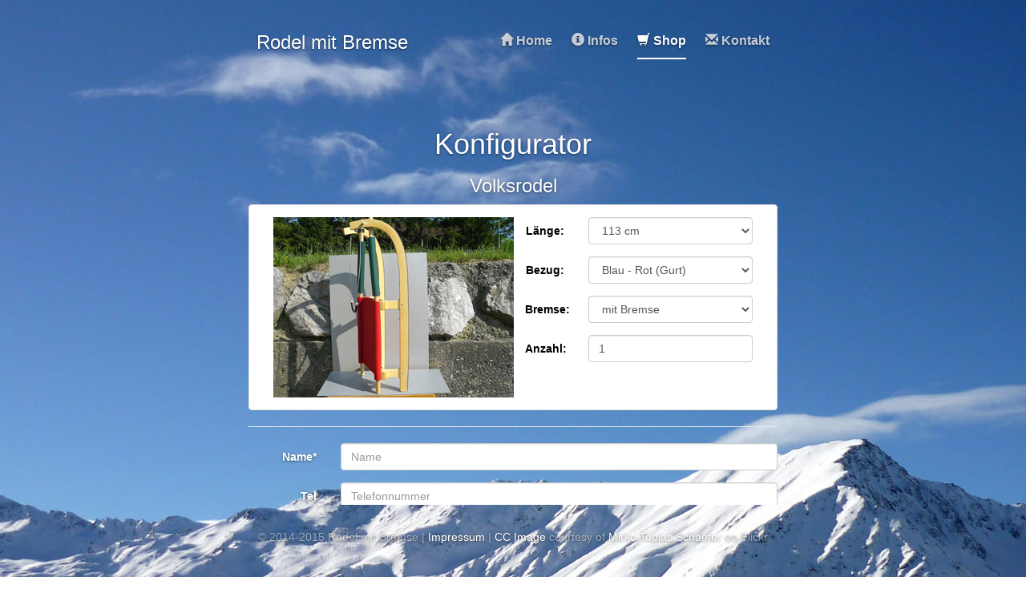

--- FILE ---
content_type: text/html; charset=UTF-8
request_url: http://rodelmitbremse.at/shop/volksrodel
body_size: 2734
content:
<!DOCTYPE html>
<html lang="de">
  <head>
    <meta charset="utf-8">
    <meta http-equiv="X-UA-Compatible" content="IE=edge">
    <meta name="viewport" content="width=device-width, initial-scale=1">
    <meta name="description" content="Ein Onlineshop für qualitativ hochwertige Wintersport Rodeln mit Bremse">
    <meta name="keywords" content="Rodelbauer, Schlittenbau, Rodel, Schlitten, Rodelhersteller, innovative Rodel, Rennrodel, Winterrodel, Komfortrodel, Verleihrodel, Rodelevent, Rodelkufen, Rodel mit Bremse, schnelle Rodel, Wintersport, Sportrodel">
    <meta name="author" content="Rupert Gruber">
    <link rel="shortcut icon" href="/assets/ico/favicon.ico">

    <title>Rodel mit Bremse</title>

    <!-- Bootstrap core CSS -->
    <link href="/css/bootstrap.min.css" rel="stylesheet">

    <!-- Custom styles for this template -->
    <link href="/css/cover.css" rel="stylesheet">

    <link href="/css/lightbox.css" rel="stylesheet" />

    <script src='https://www.google.com/recaptcha/api.js'></script>

    <!-- HTML5 shim and Respond.js IE8 support of HTML5 elements and media queries -->
    <!--[if lt IE 9]>
      <script src="https://oss.maxcdn.com/libs/html5shiv/3.7.0/html5shiv.js"></script>
      <script src="https://oss.maxcdn.com/libs/respond.js/1.4.2/respond.min.js"></script>
    <![endif]-->
  </head>

  <body>
    <script>
  (function(i,s,o,g,r,a,m){i['GoogleAnalyticsObject']=r;i[r]=i[r]||function(){
  (i[r].q=i[r].q||[]).push(arguments)},i[r].l=1*new Date();a=s.createElement(o),
  m=s.getElementsByTagName(o)[0];a.async=1;a.src=g;m.parentNode.insertBefore(a,m)
  })(window,document,'script','//www.google-analytics.com/analytics.js','ga');

  ga('create', 'UA-56761531-1', 'auto');
  ga('require', 'displayfeatures');
  ga('send', 'pageview');

</script>
    <div class="site-wrapper">

      <div class="site-wrapper-inner">

        <div class="cover-container">

          

<div class="masthead clearfix">
            <div class="inner">
              <h3 class="masthead-brand">Rodel mit Bremse</h3>
              <ul class="nav masthead-nav">
                <li  ><a href="/"><span class="glyphicon glyphicon-home"></span> Home</a></li>
                <li  ><a href="/infos"><span class="glyphicon glyphicon-info-sign"></span> Infos</a></li>
				<li  class="active" ><a href="/shop"><span class="glyphicon glyphicon-shopping-cart"></span> Shop</a></li>
                <li  ><a href="/kontakt"><span class="glyphicon glyphicon-envelope"></span> Kontakt</a></li>
              </ul>
            </div>
          </div>﻿
          <div class="inner cover">

            <br>
            <br>
            <br>
            <br>
            <br>
            <br>
            <h1 class="cover-heading">Konfigurator</h1>
			
            <form class="form-horizontal" role="form" method="POST" id="requestForm">

              <h3>Volksrodel</h3>
                        <input type="hidden" name="rodel" value="Volksrodel">
                        <input type="hidden" name="stock" value="false">
                        
              <div class="panel panel-default">
                <div class="panel-body text-left">
                <div class="col-sm-6">
                <a href="/assets/shop/volksrodel_118_gross.jpg" data-lightbox="volksrodel-118" data-title="Volksrodel">
                      <img src="/assets/shop/volksrodel_118.jpg" alt="...">
                      </a>                
                </div>
                <div class="col-sm-6">
                                        <div class="form-group">
                          <label for="inputLaenge" class="col-sm-3 control-label">Länge: </label>
                          <div class="col-sm-9">
                            <select id="inputLaenge" name="inputLaenge" class="form-control">
                                <option>113 cm</option>
                                <option>118 cm</option>
                            </select>
                          </div>
                        </div>
                        <div class="form-group">
                          <label for="inputBezug" class="col-sm-3 control-label">Bezug: </label>
                          <div class="col-sm-9">
                            <select id="inputBezug" name="inputBezug" class="form-control">
                                <option>Blau - Rot (Gurt)</option>
                                <option>Rot - Blau (Gurt)</option>
                            </select>
                          </div>
                        </div>
                        <div class="form-group">
                          <label for="inputBremse" class="col-sm-3 control-label">Bremse: </label>
                          <div class="col-sm-9">
                            <select id="inputBremse" name="inputBremse" class="form-control">
                              <option>mit Bremse</option>
                              <option>ohne Bremse</option>
                            </select>
                          </div>
                        </div>
                                      
                    <div class="form-group">
                          <label for="inputAnzahl" class="col-sm-3 control-label">Anzahl: </label>
                          <div class="col-sm-9">
                            <input type="number" class="form-control" id="inputAnzahl" name="inputAnzahl" value="1" placeholder="1">
                          </div>
                        </div>
                </div>
                </div>
               </div>                        
              
              <hr>
              <div id="messageBox">
            </div>
                          <div class="form-group">
                <label for="inputName" class="col-sm-2 control-label">Name*</label>
                <div class="col-sm-10">
                  <input type="text" class="form-control" id="inputName" name="inputName"  placeholder="Name">
                </div>
              </div>
              <div class="form-group">
                <label for="inputTel" class="col-sm-2 control-label">Tel</label>
                <div class="col-sm-10">
                  <input type="text" class="form-control" id="inputTel" name="inputTel"  placeholder="Telefonnummer">
                </div>
              </div>
              <div class="form-group">
                <label for="inputEmail" class="col-sm-2 control-label">Email*</label>
                <div class="col-sm-10">
                  <input type="email" class="form-control" id="inputEmail" name="inputEmail"  placeholder="Email">
                </div>
              </div>
              <div class="form-group">
                <label for="inputMessage" class="col-sm-2 control-label">Nachricht</label>
                <div class="col-sm-10">
                  <textarea class="form-control" rows="3" id="inputMessage" name="inputMessage" placeholder="Nachricht"></textarea>
                </div>
              </div>
              <div class="form-group">
              <label for="recaptcha_response_field" class="col-sm-2 control-label">CAPTCHA*</label>
              <div class="col-sm-10">
              <div class="g-recaptcha" data-sitekey="6LdWw_oSAAAAAMAACPGkRqQevgQHNE9j-yoPS65M"></div>
              </div>
              </div>
              <div class="form-group">
                <div class="col-sm-offset-2 col-sm-10 text-left">
                  <a role="button" href="/shop" class="btn btn-default">zurück</a>
                  <button type="submit" class="btn btn-primary">Anfrage senden</button>
                </div>
              </div>
                          </form>
            <br>
            <br>
            <br>
            <br>
            <br>
            <br>
          </div>

        <div class="mastfoot">
            <div class="inner">
              <p>&copy 2014-2015 Rodel mit Bremse | <a href="/impressum">Impressum</a> | <a href="https://www.flickr.com/photos/gastev/6915732201" target="_blank">CC Image</a> courtesy of <a href="https://www.flickr.com/photos/gastev/" target="_blank">Mirko Tobias Schaefer</a> on Flickr</a></p>
            </div>
          </div>
        </div>

      </div>

    </div>

    <!-- Bootstrap core JavaScript
    ================================================== -->
    <!-- Placed at the end of the document so the pages load faster -->
    <script src="https://ajax.googleapis.com/ajax/libs/jquery/1.11.0/jquery.min.js"></script>
    <script src="http://ajax.aspnetcdn.com/ajax/jquery.validate/1.13.0/jquery.validate.min.js"></script>
    <script src="http://ajax.aspnetcdn.com/ajax/jquery.validate/1.13.0/additional-methods.min.js"></script>
    <script src="http://ajax.aspnetcdn.com/ajax/jquery.validate/1.13.0/localization/messages_de.js"></script>
    <script>
// just for the demos, avoids form submit
jQuery.validator.setDefaults({
  success: "valid"
});
$( "#contactForm" ).validate({
  errorLabelContainer: "#messageBox",
  wrapper: "p",
  rules: {
    inputName: {
      required: true,
      minlength: 3
    },
    inputSubject: {
      required: true,
      minlength: 3
    },
    inputEmail: {
      required: true,
      minlength: 3
    },
    inputMessage: {
      required: true,
      minlength: 10
    },
    adcopy_response: {
      required: true
    }
  },
  messages: {
    inputName: {
      required: "Bitte füllen Sie das Feld Name aus.",
      minlength: "Das Feld Name muss mehr als 3 Zeichen enthalten."
    },
    inputSubject: {
      required: "Bitte füllen Sie das Feld Betreff aus.",
      minlength: "Das Feld Betreff muss mehr als 3 Zeichen enthalten."
    },
    inputEmail: {
      required: "Bitte füllen Sie das Feld Email aus.",
      minlength: "Das Feld Email muss mehr als 3 Zeichen enthalten."
    },
    inputMessage: {
      required: "Bitte verfassen Sie eine Nachricht.",
      minlength: "Ihre Nachricht muss länger als 10 Zeichen sein."
    },
    adcopy_response: {
      required: "Bitte geben Sie das CAPTCHA ein."
    }
  }
});
</script>
    <script>
// just for the demos, avoids form submit
jQuery.validator.setDefaults({
  success: "valid"
});
$( "#requestForm" ).validate({
  errorLabelContainer: "#messageBox",
  wrapper: "p",
  rules: {
    inputName: {
      required: true,
      minlength: 3
    },
    inputAnzahl: {
      required: true,
      min: 1,
      max: 50
    },
    inputEmail: {
      required: true,
      minlength: 3
    },
    adcopy_response: {
      required: true
    }
  },
  messages: {
    inputName: {
      required: "Bitte füllen Sie das Feld Name aus.",
      minlength: "Das Feld Name muss mehr als 3 Zeichen enthalten."
    },
    inputEmail: {
      required: "Bitte füllen Sie das Feld Email aus.",
      minlength: "Das Feld Email muss mehr als 3 Zeichen enthalten."
    },
    adcopy_response: {
      required: "Bitte geben Sie das CAPTCHA ein."
    }
  }
});
</script>
    <script src="/js/lightbox.min.js"></script>
    <script src="/js/bootstrap.min.js"></script>
  </body>
</html>

--- FILE ---
content_type: text/html; charset=utf-8
request_url: https://www.google.com/recaptcha/api2/anchor?ar=1&k=6LdWw_oSAAAAAMAACPGkRqQevgQHNE9j-yoPS65M&co=aHR0cDovL3JvZGVsbWl0YnJlbXNlLmF0Ojgw&hl=en&v=PoyoqOPhxBO7pBk68S4YbpHZ&size=normal&anchor-ms=20000&execute-ms=30000&cb=e58u5m9bn63s
body_size: 49327
content:
<!DOCTYPE HTML><html dir="ltr" lang="en"><head><meta http-equiv="Content-Type" content="text/html; charset=UTF-8">
<meta http-equiv="X-UA-Compatible" content="IE=edge">
<title>reCAPTCHA</title>
<style type="text/css">
/* cyrillic-ext */
@font-face {
  font-family: 'Roboto';
  font-style: normal;
  font-weight: 400;
  font-stretch: 100%;
  src: url(//fonts.gstatic.com/s/roboto/v48/KFO7CnqEu92Fr1ME7kSn66aGLdTylUAMa3GUBHMdazTgWw.woff2) format('woff2');
  unicode-range: U+0460-052F, U+1C80-1C8A, U+20B4, U+2DE0-2DFF, U+A640-A69F, U+FE2E-FE2F;
}
/* cyrillic */
@font-face {
  font-family: 'Roboto';
  font-style: normal;
  font-weight: 400;
  font-stretch: 100%;
  src: url(//fonts.gstatic.com/s/roboto/v48/KFO7CnqEu92Fr1ME7kSn66aGLdTylUAMa3iUBHMdazTgWw.woff2) format('woff2');
  unicode-range: U+0301, U+0400-045F, U+0490-0491, U+04B0-04B1, U+2116;
}
/* greek-ext */
@font-face {
  font-family: 'Roboto';
  font-style: normal;
  font-weight: 400;
  font-stretch: 100%;
  src: url(//fonts.gstatic.com/s/roboto/v48/KFO7CnqEu92Fr1ME7kSn66aGLdTylUAMa3CUBHMdazTgWw.woff2) format('woff2');
  unicode-range: U+1F00-1FFF;
}
/* greek */
@font-face {
  font-family: 'Roboto';
  font-style: normal;
  font-weight: 400;
  font-stretch: 100%;
  src: url(//fonts.gstatic.com/s/roboto/v48/KFO7CnqEu92Fr1ME7kSn66aGLdTylUAMa3-UBHMdazTgWw.woff2) format('woff2');
  unicode-range: U+0370-0377, U+037A-037F, U+0384-038A, U+038C, U+038E-03A1, U+03A3-03FF;
}
/* math */
@font-face {
  font-family: 'Roboto';
  font-style: normal;
  font-weight: 400;
  font-stretch: 100%;
  src: url(//fonts.gstatic.com/s/roboto/v48/KFO7CnqEu92Fr1ME7kSn66aGLdTylUAMawCUBHMdazTgWw.woff2) format('woff2');
  unicode-range: U+0302-0303, U+0305, U+0307-0308, U+0310, U+0312, U+0315, U+031A, U+0326-0327, U+032C, U+032F-0330, U+0332-0333, U+0338, U+033A, U+0346, U+034D, U+0391-03A1, U+03A3-03A9, U+03B1-03C9, U+03D1, U+03D5-03D6, U+03F0-03F1, U+03F4-03F5, U+2016-2017, U+2034-2038, U+203C, U+2040, U+2043, U+2047, U+2050, U+2057, U+205F, U+2070-2071, U+2074-208E, U+2090-209C, U+20D0-20DC, U+20E1, U+20E5-20EF, U+2100-2112, U+2114-2115, U+2117-2121, U+2123-214F, U+2190, U+2192, U+2194-21AE, U+21B0-21E5, U+21F1-21F2, U+21F4-2211, U+2213-2214, U+2216-22FF, U+2308-230B, U+2310, U+2319, U+231C-2321, U+2336-237A, U+237C, U+2395, U+239B-23B7, U+23D0, U+23DC-23E1, U+2474-2475, U+25AF, U+25B3, U+25B7, U+25BD, U+25C1, U+25CA, U+25CC, U+25FB, U+266D-266F, U+27C0-27FF, U+2900-2AFF, U+2B0E-2B11, U+2B30-2B4C, U+2BFE, U+3030, U+FF5B, U+FF5D, U+1D400-1D7FF, U+1EE00-1EEFF;
}
/* symbols */
@font-face {
  font-family: 'Roboto';
  font-style: normal;
  font-weight: 400;
  font-stretch: 100%;
  src: url(//fonts.gstatic.com/s/roboto/v48/KFO7CnqEu92Fr1ME7kSn66aGLdTylUAMaxKUBHMdazTgWw.woff2) format('woff2');
  unicode-range: U+0001-000C, U+000E-001F, U+007F-009F, U+20DD-20E0, U+20E2-20E4, U+2150-218F, U+2190, U+2192, U+2194-2199, U+21AF, U+21E6-21F0, U+21F3, U+2218-2219, U+2299, U+22C4-22C6, U+2300-243F, U+2440-244A, U+2460-24FF, U+25A0-27BF, U+2800-28FF, U+2921-2922, U+2981, U+29BF, U+29EB, U+2B00-2BFF, U+4DC0-4DFF, U+FFF9-FFFB, U+10140-1018E, U+10190-1019C, U+101A0, U+101D0-101FD, U+102E0-102FB, U+10E60-10E7E, U+1D2C0-1D2D3, U+1D2E0-1D37F, U+1F000-1F0FF, U+1F100-1F1AD, U+1F1E6-1F1FF, U+1F30D-1F30F, U+1F315, U+1F31C, U+1F31E, U+1F320-1F32C, U+1F336, U+1F378, U+1F37D, U+1F382, U+1F393-1F39F, U+1F3A7-1F3A8, U+1F3AC-1F3AF, U+1F3C2, U+1F3C4-1F3C6, U+1F3CA-1F3CE, U+1F3D4-1F3E0, U+1F3ED, U+1F3F1-1F3F3, U+1F3F5-1F3F7, U+1F408, U+1F415, U+1F41F, U+1F426, U+1F43F, U+1F441-1F442, U+1F444, U+1F446-1F449, U+1F44C-1F44E, U+1F453, U+1F46A, U+1F47D, U+1F4A3, U+1F4B0, U+1F4B3, U+1F4B9, U+1F4BB, U+1F4BF, U+1F4C8-1F4CB, U+1F4D6, U+1F4DA, U+1F4DF, U+1F4E3-1F4E6, U+1F4EA-1F4ED, U+1F4F7, U+1F4F9-1F4FB, U+1F4FD-1F4FE, U+1F503, U+1F507-1F50B, U+1F50D, U+1F512-1F513, U+1F53E-1F54A, U+1F54F-1F5FA, U+1F610, U+1F650-1F67F, U+1F687, U+1F68D, U+1F691, U+1F694, U+1F698, U+1F6AD, U+1F6B2, U+1F6B9-1F6BA, U+1F6BC, U+1F6C6-1F6CF, U+1F6D3-1F6D7, U+1F6E0-1F6EA, U+1F6F0-1F6F3, U+1F6F7-1F6FC, U+1F700-1F7FF, U+1F800-1F80B, U+1F810-1F847, U+1F850-1F859, U+1F860-1F887, U+1F890-1F8AD, U+1F8B0-1F8BB, U+1F8C0-1F8C1, U+1F900-1F90B, U+1F93B, U+1F946, U+1F984, U+1F996, U+1F9E9, U+1FA00-1FA6F, U+1FA70-1FA7C, U+1FA80-1FA89, U+1FA8F-1FAC6, U+1FACE-1FADC, U+1FADF-1FAE9, U+1FAF0-1FAF8, U+1FB00-1FBFF;
}
/* vietnamese */
@font-face {
  font-family: 'Roboto';
  font-style: normal;
  font-weight: 400;
  font-stretch: 100%;
  src: url(//fonts.gstatic.com/s/roboto/v48/KFO7CnqEu92Fr1ME7kSn66aGLdTylUAMa3OUBHMdazTgWw.woff2) format('woff2');
  unicode-range: U+0102-0103, U+0110-0111, U+0128-0129, U+0168-0169, U+01A0-01A1, U+01AF-01B0, U+0300-0301, U+0303-0304, U+0308-0309, U+0323, U+0329, U+1EA0-1EF9, U+20AB;
}
/* latin-ext */
@font-face {
  font-family: 'Roboto';
  font-style: normal;
  font-weight: 400;
  font-stretch: 100%;
  src: url(//fonts.gstatic.com/s/roboto/v48/KFO7CnqEu92Fr1ME7kSn66aGLdTylUAMa3KUBHMdazTgWw.woff2) format('woff2');
  unicode-range: U+0100-02BA, U+02BD-02C5, U+02C7-02CC, U+02CE-02D7, U+02DD-02FF, U+0304, U+0308, U+0329, U+1D00-1DBF, U+1E00-1E9F, U+1EF2-1EFF, U+2020, U+20A0-20AB, U+20AD-20C0, U+2113, U+2C60-2C7F, U+A720-A7FF;
}
/* latin */
@font-face {
  font-family: 'Roboto';
  font-style: normal;
  font-weight: 400;
  font-stretch: 100%;
  src: url(//fonts.gstatic.com/s/roboto/v48/KFO7CnqEu92Fr1ME7kSn66aGLdTylUAMa3yUBHMdazQ.woff2) format('woff2');
  unicode-range: U+0000-00FF, U+0131, U+0152-0153, U+02BB-02BC, U+02C6, U+02DA, U+02DC, U+0304, U+0308, U+0329, U+2000-206F, U+20AC, U+2122, U+2191, U+2193, U+2212, U+2215, U+FEFF, U+FFFD;
}
/* cyrillic-ext */
@font-face {
  font-family: 'Roboto';
  font-style: normal;
  font-weight: 500;
  font-stretch: 100%;
  src: url(//fonts.gstatic.com/s/roboto/v48/KFO7CnqEu92Fr1ME7kSn66aGLdTylUAMa3GUBHMdazTgWw.woff2) format('woff2');
  unicode-range: U+0460-052F, U+1C80-1C8A, U+20B4, U+2DE0-2DFF, U+A640-A69F, U+FE2E-FE2F;
}
/* cyrillic */
@font-face {
  font-family: 'Roboto';
  font-style: normal;
  font-weight: 500;
  font-stretch: 100%;
  src: url(//fonts.gstatic.com/s/roboto/v48/KFO7CnqEu92Fr1ME7kSn66aGLdTylUAMa3iUBHMdazTgWw.woff2) format('woff2');
  unicode-range: U+0301, U+0400-045F, U+0490-0491, U+04B0-04B1, U+2116;
}
/* greek-ext */
@font-face {
  font-family: 'Roboto';
  font-style: normal;
  font-weight: 500;
  font-stretch: 100%;
  src: url(//fonts.gstatic.com/s/roboto/v48/KFO7CnqEu92Fr1ME7kSn66aGLdTylUAMa3CUBHMdazTgWw.woff2) format('woff2');
  unicode-range: U+1F00-1FFF;
}
/* greek */
@font-face {
  font-family: 'Roboto';
  font-style: normal;
  font-weight: 500;
  font-stretch: 100%;
  src: url(//fonts.gstatic.com/s/roboto/v48/KFO7CnqEu92Fr1ME7kSn66aGLdTylUAMa3-UBHMdazTgWw.woff2) format('woff2');
  unicode-range: U+0370-0377, U+037A-037F, U+0384-038A, U+038C, U+038E-03A1, U+03A3-03FF;
}
/* math */
@font-face {
  font-family: 'Roboto';
  font-style: normal;
  font-weight: 500;
  font-stretch: 100%;
  src: url(//fonts.gstatic.com/s/roboto/v48/KFO7CnqEu92Fr1ME7kSn66aGLdTylUAMawCUBHMdazTgWw.woff2) format('woff2');
  unicode-range: U+0302-0303, U+0305, U+0307-0308, U+0310, U+0312, U+0315, U+031A, U+0326-0327, U+032C, U+032F-0330, U+0332-0333, U+0338, U+033A, U+0346, U+034D, U+0391-03A1, U+03A3-03A9, U+03B1-03C9, U+03D1, U+03D5-03D6, U+03F0-03F1, U+03F4-03F5, U+2016-2017, U+2034-2038, U+203C, U+2040, U+2043, U+2047, U+2050, U+2057, U+205F, U+2070-2071, U+2074-208E, U+2090-209C, U+20D0-20DC, U+20E1, U+20E5-20EF, U+2100-2112, U+2114-2115, U+2117-2121, U+2123-214F, U+2190, U+2192, U+2194-21AE, U+21B0-21E5, U+21F1-21F2, U+21F4-2211, U+2213-2214, U+2216-22FF, U+2308-230B, U+2310, U+2319, U+231C-2321, U+2336-237A, U+237C, U+2395, U+239B-23B7, U+23D0, U+23DC-23E1, U+2474-2475, U+25AF, U+25B3, U+25B7, U+25BD, U+25C1, U+25CA, U+25CC, U+25FB, U+266D-266F, U+27C0-27FF, U+2900-2AFF, U+2B0E-2B11, U+2B30-2B4C, U+2BFE, U+3030, U+FF5B, U+FF5D, U+1D400-1D7FF, U+1EE00-1EEFF;
}
/* symbols */
@font-face {
  font-family: 'Roboto';
  font-style: normal;
  font-weight: 500;
  font-stretch: 100%;
  src: url(//fonts.gstatic.com/s/roboto/v48/KFO7CnqEu92Fr1ME7kSn66aGLdTylUAMaxKUBHMdazTgWw.woff2) format('woff2');
  unicode-range: U+0001-000C, U+000E-001F, U+007F-009F, U+20DD-20E0, U+20E2-20E4, U+2150-218F, U+2190, U+2192, U+2194-2199, U+21AF, U+21E6-21F0, U+21F3, U+2218-2219, U+2299, U+22C4-22C6, U+2300-243F, U+2440-244A, U+2460-24FF, U+25A0-27BF, U+2800-28FF, U+2921-2922, U+2981, U+29BF, U+29EB, U+2B00-2BFF, U+4DC0-4DFF, U+FFF9-FFFB, U+10140-1018E, U+10190-1019C, U+101A0, U+101D0-101FD, U+102E0-102FB, U+10E60-10E7E, U+1D2C0-1D2D3, U+1D2E0-1D37F, U+1F000-1F0FF, U+1F100-1F1AD, U+1F1E6-1F1FF, U+1F30D-1F30F, U+1F315, U+1F31C, U+1F31E, U+1F320-1F32C, U+1F336, U+1F378, U+1F37D, U+1F382, U+1F393-1F39F, U+1F3A7-1F3A8, U+1F3AC-1F3AF, U+1F3C2, U+1F3C4-1F3C6, U+1F3CA-1F3CE, U+1F3D4-1F3E0, U+1F3ED, U+1F3F1-1F3F3, U+1F3F5-1F3F7, U+1F408, U+1F415, U+1F41F, U+1F426, U+1F43F, U+1F441-1F442, U+1F444, U+1F446-1F449, U+1F44C-1F44E, U+1F453, U+1F46A, U+1F47D, U+1F4A3, U+1F4B0, U+1F4B3, U+1F4B9, U+1F4BB, U+1F4BF, U+1F4C8-1F4CB, U+1F4D6, U+1F4DA, U+1F4DF, U+1F4E3-1F4E6, U+1F4EA-1F4ED, U+1F4F7, U+1F4F9-1F4FB, U+1F4FD-1F4FE, U+1F503, U+1F507-1F50B, U+1F50D, U+1F512-1F513, U+1F53E-1F54A, U+1F54F-1F5FA, U+1F610, U+1F650-1F67F, U+1F687, U+1F68D, U+1F691, U+1F694, U+1F698, U+1F6AD, U+1F6B2, U+1F6B9-1F6BA, U+1F6BC, U+1F6C6-1F6CF, U+1F6D3-1F6D7, U+1F6E0-1F6EA, U+1F6F0-1F6F3, U+1F6F7-1F6FC, U+1F700-1F7FF, U+1F800-1F80B, U+1F810-1F847, U+1F850-1F859, U+1F860-1F887, U+1F890-1F8AD, U+1F8B0-1F8BB, U+1F8C0-1F8C1, U+1F900-1F90B, U+1F93B, U+1F946, U+1F984, U+1F996, U+1F9E9, U+1FA00-1FA6F, U+1FA70-1FA7C, U+1FA80-1FA89, U+1FA8F-1FAC6, U+1FACE-1FADC, U+1FADF-1FAE9, U+1FAF0-1FAF8, U+1FB00-1FBFF;
}
/* vietnamese */
@font-face {
  font-family: 'Roboto';
  font-style: normal;
  font-weight: 500;
  font-stretch: 100%;
  src: url(//fonts.gstatic.com/s/roboto/v48/KFO7CnqEu92Fr1ME7kSn66aGLdTylUAMa3OUBHMdazTgWw.woff2) format('woff2');
  unicode-range: U+0102-0103, U+0110-0111, U+0128-0129, U+0168-0169, U+01A0-01A1, U+01AF-01B0, U+0300-0301, U+0303-0304, U+0308-0309, U+0323, U+0329, U+1EA0-1EF9, U+20AB;
}
/* latin-ext */
@font-face {
  font-family: 'Roboto';
  font-style: normal;
  font-weight: 500;
  font-stretch: 100%;
  src: url(//fonts.gstatic.com/s/roboto/v48/KFO7CnqEu92Fr1ME7kSn66aGLdTylUAMa3KUBHMdazTgWw.woff2) format('woff2');
  unicode-range: U+0100-02BA, U+02BD-02C5, U+02C7-02CC, U+02CE-02D7, U+02DD-02FF, U+0304, U+0308, U+0329, U+1D00-1DBF, U+1E00-1E9F, U+1EF2-1EFF, U+2020, U+20A0-20AB, U+20AD-20C0, U+2113, U+2C60-2C7F, U+A720-A7FF;
}
/* latin */
@font-face {
  font-family: 'Roboto';
  font-style: normal;
  font-weight: 500;
  font-stretch: 100%;
  src: url(//fonts.gstatic.com/s/roboto/v48/KFO7CnqEu92Fr1ME7kSn66aGLdTylUAMa3yUBHMdazQ.woff2) format('woff2');
  unicode-range: U+0000-00FF, U+0131, U+0152-0153, U+02BB-02BC, U+02C6, U+02DA, U+02DC, U+0304, U+0308, U+0329, U+2000-206F, U+20AC, U+2122, U+2191, U+2193, U+2212, U+2215, U+FEFF, U+FFFD;
}
/* cyrillic-ext */
@font-face {
  font-family: 'Roboto';
  font-style: normal;
  font-weight: 900;
  font-stretch: 100%;
  src: url(//fonts.gstatic.com/s/roboto/v48/KFO7CnqEu92Fr1ME7kSn66aGLdTylUAMa3GUBHMdazTgWw.woff2) format('woff2');
  unicode-range: U+0460-052F, U+1C80-1C8A, U+20B4, U+2DE0-2DFF, U+A640-A69F, U+FE2E-FE2F;
}
/* cyrillic */
@font-face {
  font-family: 'Roboto';
  font-style: normal;
  font-weight: 900;
  font-stretch: 100%;
  src: url(//fonts.gstatic.com/s/roboto/v48/KFO7CnqEu92Fr1ME7kSn66aGLdTylUAMa3iUBHMdazTgWw.woff2) format('woff2');
  unicode-range: U+0301, U+0400-045F, U+0490-0491, U+04B0-04B1, U+2116;
}
/* greek-ext */
@font-face {
  font-family: 'Roboto';
  font-style: normal;
  font-weight: 900;
  font-stretch: 100%;
  src: url(//fonts.gstatic.com/s/roboto/v48/KFO7CnqEu92Fr1ME7kSn66aGLdTylUAMa3CUBHMdazTgWw.woff2) format('woff2');
  unicode-range: U+1F00-1FFF;
}
/* greek */
@font-face {
  font-family: 'Roboto';
  font-style: normal;
  font-weight: 900;
  font-stretch: 100%;
  src: url(//fonts.gstatic.com/s/roboto/v48/KFO7CnqEu92Fr1ME7kSn66aGLdTylUAMa3-UBHMdazTgWw.woff2) format('woff2');
  unicode-range: U+0370-0377, U+037A-037F, U+0384-038A, U+038C, U+038E-03A1, U+03A3-03FF;
}
/* math */
@font-face {
  font-family: 'Roboto';
  font-style: normal;
  font-weight: 900;
  font-stretch: 100%;
  src: url(//fonts.gstatic.com/s/roboto/v48/KFO7CnqEu92Fr1ME7kSn66aGLdTylUAMawCUBHMdazTgWw.woff2) format('woff2');
  unicode-range: U+0302-0303, U+0305, U+0307-0308, U+0310, U+0312, U+0315, U+031A, U+0326-0327, U+032C, U+032F-0330, U+0332-0333, U+0338, U+033A, U+0346, U+034D, U+0391-03A1, U+03A3-03A9, U+03B1-03C9, U+03D1, U+03D5-03D6, U+03F0-03F1, U+03F4-03F5, U+2016-2017, U+2034-2038, U+203C, U+2040, U+2043, U+2047, U+2050, U+2057, U+205F, U+2070-2071, U+2074-208E, U+2090-209C, U+20D0-20DC, U+20E1, U+20E5-20EF, U+2100-2112, U+2114-2115, U+2117-2121, U+2123-214F, U+2190, U+2192, U+2194-21AE, U+21B0-21E5, U+21F1-21F2, U+21F4-2211, U+2213-2214, U+2216-22FF, U+2308-230B, U+2310, U+2319, U+231C-2321, U+2336-237A, U+237C, U+2395, U+239B-23B7, U+23D0, U+23DC-23E1, U+2474-2475, U+25AF, U+25B3, U+25B7, U+25BD, U+25C1, U+25CA, U+25CC, U+25FB, U+266D-266F, U+27C0-27FF, U+2900-2AFF, U+2B0E-2B11, U+2B30-2B4C, U+2BFE, U+3030, U+FF5B, U+FF5D, U+1D400-1D7FF, U+1EE00-1EEFF;
}
/* symbols */
@font-face {
  font-family: 'Roboto';
  font-style: normal;
  font-weight: 900;
  font-stretch: 100%;
  src: url(//fonts.gstatic.com/s/roboto/v48/KFO7CnqEu92Fr1ME7kSn66aGLdTylUAMaxKUBHMdazTgWw.woff2) format('woff2');
  unicode-range: U+0001-000C, U+000E-001F, U+007F-009F, U+20DD-20E0, U+20E2-20E4, U+2150-218F, U+2190, U+2192, U+2194-2199, U+21AF, U+21E6-21F0, U+21F3, U+2218-2219, U+2299, U+22C4-22C6, U+2300-243F, U+2440-244A, U+2460-24FF, U+25A0-27BF, U+2800-28FF, U+2921-2922, U+2981, U+29BF, U+29EB, U+2B00-2BFF, U+4DC0-4DFF, U+FFF9-FFFB, U+10140-1018E, U+10190-1019C, U+101A0, U+101D0-101FD, U+102E0-102FB, U+10E60-10E7E, U+1D2C0-1D2D3, U+1D2E0-1D37F, U+1F000-1F0FF, U+1F100-1F1AD, U+1F1E6-1F1FF, U+1F30D-1F30F, U+1F315, U+1F31C, U+1F31E, U+1F320-1F32C, U+1F336, U+1F378, U+1F37D, U+1F382, U+1F393-1F39F, U+1F3A7-1F3A8, U+1F3AC-1F3AF, U+1F3C2, U+1F3C4-1F3C6, U+1F3CA-1F3CE, U+1F3D4-1F3E0, U+1F3ED, U+1F3F1-1F3F3, U+1F3F5-1F3F7, U+1F408, U+1F415, U+1F41F, U+1F426, U+1F43F, U+1F441-1F442, U+1F444, U+1F446-1F449, U+1F44C-1F44E, U+1F453, U+1F46A, U+1F47D, U+1F4A3, U+1F4B0, U+1F4B3, U+1F4B9, U+1F4BB, U+1F4BF, U+1F4C8-1F4CB, U+1F4D6, U+1F4DA, U+1F4DF, U+1F4E3-1F4E6, U+1F4EA-1F4ED, U+1F4F7, U+1F4F9-1F4FB, U+1F4FD-1F4FE, U+1F503, U+1F507-1F50B, U+1F50D, U+1F512-1F513, U+1F53E-1F54A, U+1F54F-1F5FA, U+1F610, U+1F650-1F67F, U+1F687, U+1F68D, U+1F691, U+1F694, U+1F698, U+1F6AD, U+1F6B2, U+1F6B9-1F6BA, U+1F6BC, U+1F6C6-1F6CF, U+1F6D3-1F6D7, U+1F6E0-1F6EA, U+1F6F0-1F6F3, U+1F6F7-1F6FC, U+1F700-1F7FF, U+1F800-1F80B, U+1F810-1F847, U+1F850-1F859, U+1F860-1F887, U+1F890-1F8AD, U+1F8B0-1F8BB, U+1F8C0-1F8C1, U+1F900-1F90B, U+1F93B, U+1F946, U+1F984, U+1F996, U+1F9E9, U+1FA00-1FA6F, U+1FA70-1FA7C, U+1FA80-1FA89, U+1FA8F-1FAC6, U+1FACE-1FADC, U+1FADF-1FAE9, U+1FAF0-1FAF8, U+1FB00-1FBFF;
}
/* vietnamese */
@font-face {
  font-family: 'Roboto';
  font-style: normal;
  font-weight: 900;
  font-stretch: 100%;
  src: url(//fonts.gstatic.com/s/roboto/v48/KFO7CnqEu92Fr1ME7kSn66aGLdTylUAMa3OUBHMdazTgWw.woff2) format('woff2');
  unicode-range: U+0102-0103, U+0110-0111, U+0128-0129, U+0168-0169, U+01A0-01A1, U+01AF-01B0, U+0300-0301, U+0303-0304, U+0308-0309, U+0323, U+0329, U+1EA0-1EF9, U+20AB;
}
/* latin-ext */
@font-face {
  font-family: 'Roboto';
  font-style: normal;
  font-weight: 900;
  font-stretch: 100%;
  src: url(//fonts.gstatic.com/s/roboto/v48/KFO7CnqEu92Fr1ME7kSn66aGLdTylUAMa3KUBHMdazTgWw.woff2) format('woff2');
  unicode-range: U+0100-02BA, U+02BD-02C5, U+02C7-02CC, U+02CE-02D7, U+02DD-02FF, U+0304, U+0308, U+0329, U+1D00-1DBF, U+1E00-1E9F, U+1EF2-1EFF, U+2020, U+20A0-20AB, U+20AD-20C0, U+2113, U+2C60-2C7F, U+A720-A7FF;
}
/* latin */
@font-face {
  font-family: 'Roboto';
  font-style: normal;
  font-weight: 900;
  font-stretch: 100%;
  src: url(//fonts.gstatic.com/s/roboto/v48/KFO7CnqEu92Fr1ME7kSn66aGLdTylUAMa3yUBHMdazQ.woff2) format('woff2');
  unicode-range: U+0000-00FF, U+0131, U+0152-0153, U+02BB-02BC, U+02C6, U+02DA, U+02DC, U+0304, U+0308, U+0329, U+2000-206F, U+20AC, U+2122, U+2191, U+2193, U+2212, U+2215, U+FEFF, U+FFFD;
}

</style>
<link rel="stylesheet" type="text/css" href="https://www.gstatic.com/recaptcha/releases/PoyoqOPhxBO7pBk68S4YbpHZ/styles__ltr.css">
<script nonce="6dAaMkig2-q62eBULq0jBA" type="text/javascript">window['__recaptcha_api'] = 'https://www.google.com/recaptcha/api2/';</script>
<script type="text/javascript" src="https://www.gstatic.com/recaptcha/releases/PoyoqOPhxBO7pBk68S4YbpHZ/recaptcha__en.js" nonce="6dAaMkig2-q62eBULq0jBA">
      
    </script></head>
<body><div id="rc-anchor-alert" class="rc-anchor-alert"></div>
<input type="hidden" id="recaptcha-token" value="[base64]">
<script type="text/javascript" nonce="6dAaMkig2-q62eBULq0jBA">
      recaptcha.anchor.Main.init("[\x22ainput\x22,[\x22bgdata\x22,\x22\x22,\[base64]/[base64]/[base64]/[base64]/cjw8ejpyPj4+eil9Y2F0Y2gobCl7dGhyb3cgbDt9fSxIPWZ1bmN0aW9uKHcsdCx6KXtpZih3PT0xOTR8fHc9PTIwOCl0LnZbd10/dC52W3ddLmNvbmNhdCh6KTp0LnZbd109b2Yoeix0KTtlbHNle2lmKHQuYkImJnchPTMxNylyZXR1cm47dz09NjZ8fHc9PTEyMnx8dz09NDcwfHx3PT00NHx8dz09NDE2fHx3PT0zOTd8fHc9PTQyMXx8dz09Njh8fHc9PTcwfHx3PT0xODQ/[base64]/[base64]/[base64]/bmV3IGRbVl0oSlswXSk6cD09Mj9uZXcgZFtWXShKWzBdLEpbMV0pOnA9PTM/bmV3IGRbVl0oSlswXSxKWzFdLEpbMl0pOnA9PTQ/[base64]/[base64]/[base64]/[base64]\x22,\[base64]\\u003d\x22,\x22wqjCkHYHwpHCicK9WcO/[base64]/CjMODwpFbZsK4b3V3M14two/DvMOfY8Kgw5HDjAZFVWDCu0Mewp9Sw6HClW96UAhjwqbCkDsSTXwlAcObJ8Onw5kAw57DhgjDjWZVw7/Dux83w4XCuwEEPcOfwr9Cw4DDiMOkw5zCosKzJcOqw4fDtXkfw5Flw4B8DsKODsKAwpALTsOTwoofwr4BSMOuw5Y4FwLDqcOOwp8Cw4wiTMKEC8OIwrrCn8OIWR11cj/CuQ/CtzbDnMKDWMO9wp7CisOPBAINHQ/[base64]/[base64]/wolBw5NFGsKWesKYTzsIPhrDqMKGcC0zwoEqw4F0HMOsakM8wrPDrTxAw4bCq2JUwojCqsKTZAZ2T2c/JR0VwqfDqsO+wrZNwrLDiUbDuMKyJMKXFmnDj8KORcK6wobCiCTChcOKQ8KQXH/CqQDDkMOsJA3CoDvDs8Kyb8KtJ2kvflZpDGnCgMKow5UwwqVeFBFrw5zCq8KKw4bDocKgw4PCghIjOcOBBAfDgAZNw5HCgcOPRsO5wqfDqSnDj8KRwqRID8KlwqfDpMOdeSgta8KUw6/Cn0MYbXJQw4zDgsKaw40IcQzCi8Kvw6nDhMKmwrXCijwDwqxNw5jDpj/DjcOOY3dmCkoZw45sR8Kdw61pcFbDpcK6wpbDkHION8KAIMKtw58iw4pHCcKLJ0XDoTI2I8ORw4dowqUrdEtOwqU+RH/Cjm/[base64]/[base64]/YMOBI8KBZTXDhsOoRcKuwrIzwr7Dqx/DoCB8ODxtJV3Dq8OYLmPDjsKQOcK7Dk5EM8Kww4xhbMKFw4F+w5HCpj/[base64]/wrM1w7cbFMKnKi7Dg8K0w7nCqMO7w6c0w48KGR7CkUUTb8Ozw43CnD/DmsOOJsOUUcKjw697w63DgQnDslZ4QMO1Y8KBBxR3GMKRIsOzw5ghacOjAyDCkcKWw7fDocONbSPDuRIFT8KRdlLDiMKdwpAJw61tOwBZRsK6PsOsw4zCjcO0w4HCrsOUw5DDnHrDisKww5RCH23DlnbDosKKSMOpwr/[base64]/[base64]/DtxbDhsO8w6heJMOiw6/[base64]/CvcK9PXpgNsKZNUjDpsOwRjLCkcKIw7DDksKgCsO6HcOYX09HRy3Di8KPZRvCmMKpwrzCtMOYU33CuBcWVsKFJUrDpMOsw6QJcsKiwrF/UMKJOsK5wqvDn8Kyw7DDscOaw4JeM8Kew6oXdhoawqfCucOBPDlrTydpwqAqwrxmX8KJYcK4w5FYfcKbwq9tw4F6wozDoHkHw7VWw4gVIG8awq/Cr1JtS8O4wqJpw4QNwqZiTcOFw4jDtsKEw7IQQcOHA03DrCnDjcOTwqTDl1fCumvDlsKJw6bClTvDoWXDqC3Ds8OBwqTCl8OEEMKvw7ghIcOCS8K5XsOKI8KSwoQ4w6UCw6rDqMKFwpglN8Oyw6DDsBdFTcKhw4Vswq0pw717wq9dYMKnVcOXKcKpciJgW0ZeQjHCrQ/DgcObVcOIwpdJMAojLcKEwpbCoWXChFALNMO7w6vCt8OXwoXDq8OBOsK/w4vCsifDp8OEwpbDqjUJIMOsw5dcwpQbw75Ew6Q8wpxNwq9KJ3RlIsKuScOCw69UOcK8wqbDq8Kqw4rDg8KmWcKaeB/Dq8K+RCdAA8OTUBjDq8KDTMObQwRTLsOmVn5QwrHDmD06esKlw6Iww5LCpcKNwo7CncKbw6nCggXCq3XCk8KtJSAVa387wp3CtUDDlGfCjwDCrMO1w7oqwpthw6xYWGFQVkPCrXgKw7A/w450woTDgCvDhHPDtcKIMwhyw77DqcKbw7zCqjPDqMKgdsOJwoBkwqEpAS9YRsOrw6rDscOpw5nDmMKWJ8KEdznClEVAwoTCmcK5PMKGwpQywqcGGMOMwpheWXjCosOYwr9ECcK3Ij/CocO/Vz0xW1cDTETClmI7EkrDr8KCJEFoRcOvccKww7LChk/DrMKKw4sFw5rDnzTChsK0UUDCicOZAcK1D3jDmUrDsmNDw79Ew7pVw47ClUvDtMKIYHTCksOHGkrDvQ/Dvl4ow7LDox4gwq0Ew4PCum8MwrYvN8KrKcKqwqLDvzsOw5PCocOfOsOawoJzw6IWworCuw0hFn/[base64]/w7opwr90w4/[base64]/ZCtBwpgrw5FECTlXesOTw5xsUlDCiUDCvAo4w5DDocOWw70/w47DqDRbw7zCvMKrTsOgMEJmS3Q2wq/Dhi/[base64]/[base64]/CqHVxw6TDpcOQwo95w6rDl1HDrcKgUW01MRYMWDckVcKSw4bCtHd4Q8OTw6wAIMK0YE7Cr8OswqfCosOow69kNiB5P2xheS5GbsK4w4IuAijCi8O/[base64]/Cg8OkeyIRIMKJwqIdwpYBw6TDksKjJjTDoB9oRcOiXjDCqMKBLh7DucO+LsKuw4BzwpLDhTDDg1DChD7Ck3/ChF7Du8KyMTw6w41ww6gnAsKDcsKHOi1NJRzCmmPClRbDlSvDqWbDlcO0wr5RwqXCq8KFHlXDqhrCssKHZwjChErDqsKRw5AaR8K5ExY/w4bCjmLDpxXDosKuacO8wo3DvyM2G2TDiXLDnCXCq2g4J23Cg8OXw5xMw4bDv8OoIBnDpGZ8b3rDlsONwo/DqUjDmcOmHgzDrsOLAmERw7JCw4vCocKkbkXCj8OQNAtccsKkIj3ChBTDssO2P1rCsHcWAsKfwr3CqsKRWMOrw4fCkChMwoVuwpt1MQrCl8OrC8KIwqpfHGJ9FxdhOcKPKAFYdA/[base64]/[base64]/DnVDDpcKkaFfCj8OMw7jCscOkwpszw4fCjsOOVDMzw5LDjTfCkS/ChHNWcDsYfyI1wqTChMKxwqcLw4/[base64]/CjAMhHMO2w6HDlsKmfsKyfixIKFARQHPCs8OHZsKqJsOWw7FyN8OqOMKofMOZTcOQwrnCs1LCnCtQei7CkcK0aTzDhcOtw5PCosOaRyvDg8O8dS9ZUFbDoGRlwqfCvcK2TsOjWsOHwr/[base64]/[base64]/wqpHGcOHw57DiRHCnsO0w7nCk8KowqYYw4tIC2LDlz0+w5N4woxsLz7CtRYyO8OZQjcfdSXChsKuw7/ChiLCr8O7wqcHR8KuHMO7wrgMw7PDmMOac8Kvw70ew6caw4xLWCTDpXFAw4BTw4kxwpvCqcODcMOow4XDgCsdw6glbsOXbnbCozxmw6QLJml2w7vCgVteeMKIdMOZV8KxCcKXQEfCrwbDrMOcH8KGChXCs1rDt8KcOcOcw4V/ccKFDsKTw5bCnMOQwqkVacOswrvDpS/CvsOJwqDCk8OGYkQ7HS/Dm0DDgxcVScKkHwzCrsKBwqwLOCUwwpfCusKAWjHDvlIMw7PCiDwWbMOjdcKewpN5w4wOEyo6w5PDvRvCiMOCW2E0b0YLGlzDt8O+UTrChijCpR9hTMOWw4/DmMKYBks/woASwqDCrj4ScVvDrzoawp4nwp5nblYwN8Otw7TCvMKXwoVNw7nDmsKUJA3Cl8OgwphgwrXCkWPCpcO+GBTCu8KUw79cw5IFwpLCvsKew54Yw7DCkhjDpcOlwqMxLxTCmsOBY3HDoEBsWhjCscKpG8KwXcK5wopfL8Kww6dcdkFCIw3Cjw4ZHhN/wqNWSU89eRYKFksVw5tvw7EqwqQWwpfCsDkywpU6wqlZQcOQw7kpOsKbF8Ogw4how6FzZk9RwoheFcOOw6pSw7nDvltnw6IubMKoZitpwo/CscO8ecOtwr8EDCYYHcKPBQzDoxdDwpzDkMOQD3LCkDbCscO4AMKUcsO6WcOgwqjDnksxwq5Dwo7Dil/DgcO6M8ODwrrDo8OZw6QMwoVww4wSMBfCgMKHJ8KiMcOSQFDDmUPDqsKzw63Dv3hKwrtOw6XDlsOuwrUmwrDCucKDUMKbdMKJBMKvQ1vDpFtZwqjDvW5PVg/[base64]/[base64]/DjWbDgAbCgEvCgMOxw4HDlMKYE2IWDktmRDfCgsOIwqbCjMKGwpvCqMOmasKKSgRwCy48w4kKJMOgMDnCsMK9wqV6wpzCqgFDw5LCmsKfwrLDlwDDmcOlwrDDjcORw6YTwoJYLcOcwrLDmsK3ZMK+D8O0wq3CpcO1OlDCgx/[base64]/DgsOcFMKLMnwGwqZLw6nCp0bDkkY9JMOrOU7CgWIBwocUL0HDvjvChUrCi0fDlMKaw7DCgcOHwqbCoWbDtVDDj8OBwodBP8Kqw78vw6rCuW9jwphyKzLDpx7DpMOZwqInJnrCtg3DucKyVGLDkn0yCHEJwqcHA8KYw4zCrMOIQsKbAxx/[base64]/[base64]/Cq3HDhGDCkUtQEMKJc8OHwojDhsK2w57DoC/[base64]/UsK+wplowr/DvsO9wqYCw6PDpirDrjfClMODX39MJ8OFN8KweGUiw7xRwqdQw411wporwrnCjQbDrcO5DMKKw7tuw4nCgMKzS8OLw4LDngs4YjjDnBfCpsK1GMOqO8OZJXNpw7UZwofDrmRfwpLDkH4WUcOVQTXCvMOQDMODfX1BDMOgw7tBw6Ixw5/DowTDuBNAwoc/REDDncOHw7jDgcO2wp9vaTkiw7huwonDhsOSw4A9wrRjwo/[base64]/Di8Klw5nDoMOmw7TCry/DvcOKTMO1NMOmwrbDs8Kuwr/[base64]/GHHChVVsfmU2FjbCultOZDDDqyHDlkUGw6PDu3E7w7zDrMKJT11pwrjCrsKcwoZNw6Qnw5ErDcOhwrPCghTDqGHDuHFvw6LDtHDDqcK+w4Ecwo1rGcK6wqjCusOUwqgzw4cYw57DkRTChztDRzHCisKVw7vCncK9HcOHw6/DoFrDo8OwYsKgO38Hw6nCu8OOGXNxccKAcm4Aw7ECwp4cw541aMO0Q37CjcKLw4Q4cMO7dBt2w4MOwrnCh0B/IsKlUG/CgcKIaVHDhMOVAjpQwr5Xw7o6VsKfw43Ci8OpCcOidRglw7PDrMORw6oLbMKKwpQBw4TDrS5KT8OdaDXDkcOhblfDg2nCqXvCkMK3wqDClMKDJRbCtcOYJyEgwpMyLTlYw7wJQDjCjkPDqgIgbcKJb8KLw6vCg17Dv8OKw4/DpELDsFfDnGTCocK7w7w3w6ZcIR4Ic8Kzwr/DrHbCpcOsw5jCoR5gQkBjYGfDnnMMwoXDkipzw4ZhFFrCnsOrw5rDsMOIdFbCuSXCp8KNKMOSMzsAwr3DpMO6w5PCsjUSHsOyJMO8w4fCh2DChiLDqkfCqRfCuRRQJcKVMl14Fy4aw4tHZ8Oww7g6D8KPPAw0XnzDhELCoMK/NxvCkAIcG8KbJWvDp8OlCmnDtcO7ZMOtEzYLw4fDoMOMexLCnMOeYUXDsWdiwoEPwopVwocIwqo8wpVhS1fDoX/DhMOpBys4OQXCpsKUwoksE3/CvsOhLi3Csi7Ci8KqdcKtEMKHO8Ofw4Fmwo7DkV/ChjnDmBkZw7TCh8KmfTJ2w4xGZMOWQsOtw7xpGcK2GFwPYlRbwoUMBh7CkwbClcOETVfDgsORwp/DqsKEBHkuwoTCicOIw7nCr17CqitVZCxDPMKoC8OTLMO4VMKewrEzwpvCj8OUAsK2JwPDvhMhwpUsXsKawrzDpsOXwq0dwpNHPEzCuWDCrg/Dj1DDhiZhwoIlAwBxHn97w5EjVsKRw47DtUDCucOsDWvDgiXCmRzDgHV8bxwfWR0/[base64]/[base64]/[base64]/[base64]/[base64]/[base64]/DlC3DiVktw6FPZgZQw5c3woXDo1rDkDEkAVB7w6LDvsOTw6whwqozAMK9wqEPwrXCksO1w73Dm0vDhMOCwqzDuVRXGh7Do8Omw5EeecOfw7Jrw5XCkxJaw5NjRXhhFsO5w6hlw4rCu8ODw6Q/LcOSIcO7T8O0GXJBwpMQwp7DgsKbwqnCqE7CuXJkTUgNw67CmTUWw6dzLcKLwr1wS8KIMBlCbQAlSMKbwrvCiyMuJMK8wqRGbsOaKcKfwojDo1stw6zCvsKHwotXw6gcR8OnwoHCnyzCqcOKworCkMO+XsKfXAvDuhDCph/[base64]/ChmVUasKpwqjDshAQw6jCpzDCscOrDsKEMmcoVsKIwqsmw40bbMOWYMOoOjDDh8KXUTQmwp/Clz1RDMOewrLCq8O9w4vDoMKGw595w7s6wpx/w6k3w4zCmXxMwqp7PizDr8ObL8OtwrZDwpHDnGN5w7Vtw4zDnn/DkxDCq8KNw4haDcODEsOLGhTChMKwSsKsw51Tw57Ckzt/wrEJBEzDvDdew6gkPyhDaGHCq8K+w73DrMOjVXFBwqLDshAmSsO+Qxtww4ktwpDCgRjDph/DgRvClMOPwrkyw6p5wrnChsODR8O2J2LCnsKbwqsPw6Bxw59Vw4Nlw5Y2w5puw6w+I3YCw6ViKzIMGRPDq2Epw7nCiMKlw77CvsKBRMOWEMOww7dpwqBAcWbCqzkVLlYOwo/Dt1Awwr/DtcK7w5hoBiZawojCvMKcQm3CoMKFCcK/NXnDh0EtD2rDqcO0bWdebMKgM2zCssKdKsKNYlfDvHNLw7rDhsO8QMKQwrvDojPCmMO3YkjCiEx5w7lawpUbwp1IU8KRNhguDRo1w6RZMC/DjsKCW8OSwo3CgcKsw4YGRg/[base64]/[base64]/[base64]/[base64]/DkcKdwobDucK2w6wlQ2nCmRs0wo8vYMKFwrvCmy17AVbDmsKLPcKzdS8JwpvDrlfDuHZewrlJw5LCm8O/ZyRxY35fc8O/[base64]/Dn8KzNgnCmS7Cp8KuN1zCv8Kjw67CtGQZKMOQIVLDjsKAXMKOYcK2wo42wqdcwp/[base64]/DsQkdw7xvw4Rzw40mw47CqgTDvFfDgMKiblPCicOvf2jClsKJMG/[base64]/DuTbCnHrDlcO1FBvDphLDjMOHBsK+wrHCmcO5w7dQw6LDpknColsxT0Uiw7/DkDvDvMOjw4zDrMKleMOtwqcPOwJuwrMDNH53ARBWGcO0GRPDhsKZdRU0wo8dwonDrsKSVsK0aznCkBURw64ID3/CsHobS8OUwqjCklTClF9La8O1dBBiwonDlkAJw5cubMKTwqXCgcOaDMO2w6rCon/DtkNfw6FNwrLDhMOmwrJiQMK/[base64]/wqvCkybDh1fCvcOcGcK7wo/CiCXClsK/JcKpw50VAC8rfcOaw613KwzDl8OHDMKEw4rDsEEbZw3CthEqwqR/[base64]/AxHCg8O1B8KGHkDDkGrDk8OfdxQQw6tdwrLCgybChRfChjXCucOSw57DrMKdY8Ouw7tTVMOWw5Q/wp9QYcOXTwfCtQgMwrrDgMK7wrDDqGXCgwvDjRNAa8OwfcKqFlPDs8Oow6dQw488cjHCliXCncKowo/CrsKfwobDn8Kewr7Ch0nDiycZNCfCpTRUw4fDksO/P2cxIg91w5/ClcOmw5wrc8O5TcOyLEEhwo3CqcO8wqfClcOlbzPCnMKAw65ew5XClDkWI8KawrtsIj/DncOyEMOZFg/Ci0MlFFhWScKJecOBwoAMC8KBw5PCph0/[base64]/wq/CqE/Cs13Dj8O/PRTDi8K2fsOCw4LDhC1UJ3XCgMKNY1zCumliw6bCoMK9Un/DqcO+woMFw7YAPMKiCMKMeWzCji/CoRMww7YHSXbCpMKkw7HCnsOiw7LCg8OVw6Mswq96wq7Ck8KpwpPCq8OtwpEkw7nCqxXCnUpRw5nDuMKDw7fDnsK1wq/Ds8K0B0HCucKbQH0qBsKqH8KiIC3ChsKKw6pNw7/CkMOQw5XDthNCDMKjDsK/w7bCg8KGNQvCmD5Fw7PDl8KbwqvDp8KiwpU7w5EkwqrDn8KIw4DCnsKZQMKJECHDt8K3L8KQTGnDssKSKVDCtsOrR1rCnsKIRsOAScOKwo4qw58Xw7lBwrnDonPCuMKVTMK/[base64]/CtXPDmMOocl4+w6NNwrnCpW1SaTgpSMKtAQnDhcO+M8OEw580d8OKw5tww7vDnsOIwrwhw44Qw6UhU8Kiw6MKNkzDuDN8wrNhw6jCusOCZjc5X8KWMyHDgi/CtgNbVj4FwrFowp/DlS3DihXDvXFewpjCsFzDvW15wrIFw5nCsgfDlMKmw4wFElQ5EcKEw53CgsOnw6jDlMO6wpXCoUU5cMOMw5xSw7XDocKqC0NRwpnDqWt+OMKQwqDDoMONP8O+wrUDdcOSFsKyO0J1w7EsI8Oaw4vDtzfChMOPfzsMMQoaw7HCvhd4wqvDvTRYQcK2wo8lTsOtw6bDsU/DmcO9w7XDr2pLAwTDicOhGHHDikRZCn3DrMOFwpDDp8OFwovCvBXCvsKALFvClsOOwpAIw4XDiXxnw6krM8KFL8KQwpzDo8KKeGZ5w5fDlhM0XiN4RcKyw71JYcOxwrHCmhDDrzNoUcOkAB/Co8OZwp7Ds8KXwonDoF9QJB9xc3olRcKzw7JjH2bClsOAW8KfWDvCjzDCpDvClcOew7/CpDLDlcKXwpbChsObOsOxFcO7ME/CiWAQbcK/[base64]/DsRjDncKaA2jCkMKNBsO9wojDt8O/YTrCuwXDs3/DpsO2ecOacsOLV8OEwrczD8Ktwo/Cq8OJdxHClgYFwqHCvUEBwrMHw4jDs8K2wrEYdMO1w4LDvkzDsD3Dv8OTJhh1U8OTwoHDvcKiGTZSw4DCisK7wqNKCcO4w4HDmV5+w4jDuTBpwr/DizBlwrhtHcOlwpcaw4s2XcOlVDvClW9wUcKjwqjCt8OIw7jDhcOjw4hKbDHDn8O0wpnDgGhRJcOnwrVmEsKZwoVDcMOewoHDuFVJwppPwrPClyVnasOJwqzDncOOLsKXwqzDtcKlc8Oywr3CmDZbVkkaaATCjsOZw4tBE8OUASVUw4TDrHjDgTjDgXM/cMKhw50VfsKIwq88wrDDmMOjKD/Dg8K+UjjCnXfCu8KcVMOmw4vDllwHwpbDnMOAw4vDlMOrwrTCvkVkRMOHLE5+w7fCi8K/w6LDh8OQwoPDuMKlwrABw6Z2ZsKcw6HCvDYrQ3ANw542UMKWwoPCvMKew7RpwrXCg8OhacOCwqLDtcOeVFrDhcObwockwoxrw4BCRC0QwqlcZnkjJcK+N3TDr1sEAH8Nw57DsMOAdMK5VcOWw7lYwpJnw63CocOkwrLCucOSIg3DvF/DjiVXWRnCuMO8wpcUSDMLwo3CrkVTwofDnMK3MsOyw7UTwpFYwrNVw5F9wp7Dmm/CnmXDlzfDgi7CrjNZAsOaFcKvIEHDsgXDuxsED8KFwrbCgMKKwqMOZsOJHcOKwqfCmMK/KBrDlsKew6ctw5cYwoPCtMOzc13CkcKpCsO3w5fCkcKQwqRWwqM8AA7DjcKbfnPCmSjCqkULfBtXW8KSwrbCogsWa2bDpcKhUsOnAMKWS2UoERkAAgLDk1nDhcOswo/Cs8OOwoU4w4jCnSrDugnCmQXDsMO8w6nCsMKhwrRrwpB9PD9TM3ZBw6fCmmPDtRfDkC/CpsKhYX1cWAlLwpUxwrtPQcKCw5kiPVHCp8KEw6PCqsKxfsOdb8Kkw6/[base64]/DpcKfG8Ouw5oaWR/Cl8O8c8Kyw5fCuMK4w6ZxEsOQwqLCgMKkMcKUYRjCoMOTwprCphrDvQXCssKswo3Cu8Oof8O8wrjCg8KVXF7CtSPDkW/DhsO4wqNawpnDtwgFw4hdwpZUFcKOwrzCjxHDpcKhJ8KfZWNBT8ONBxjDgcO+NRE0McOAF8Okw4VgwovDjCc5H8KEw7QwYHrDi8KPw7/Ch8K8wrZywrPChkIoHsOrw5Btcw/Dq8KKRsOWwoDDs8O/UcOsbMKdwpx6ZkQOwr3DtigZTMOGwoTCviYaZsKQwpNpwopcCzMNwpNoFxEvwolxwqwoVi9NwpHDrcOzwp1Kwp9RDxnDlsOAP0/DsMOWIsOBwrDDpTgTf8K8wq8FwqsWw5cuwr8+JEHDvx3Dp8KXfcO/w6wQTsKqwo7ClMOAwpV2wpMMaWMSwrLDo8KlIz1DEy/CvcO3wrkww6A5BmA9w5jDm8O+wrTDlB/DosOlwo50CMOkQyVlCwYhwpPDrljCqsObcMO2wqMYw4dgw4F8dGLCrktZLWpEO2PDgDLDgsOzw708wrrCuMKTZMK2woBzw5bDjlfDlF/DgShtHElmC8OePGJhw7fCkFJtOsOvw61jWknDsnxEw74Sw7JwMiTDtmINw5TDicK+wrZoFMOJw6MHazDDhzcABlJ3w73DscKGZCABwo3Dl8OvwpPCg8OEVsKTw73DlMKXw5hXw4rDgcOVw740woTCl8OKw7zDnRpqw6/CrQzDl8KPKWbCvwPDmSLCtxlcT8KRYlPDvT5lw5pkw6NxwpTDpEZNwp4awonDg8KXwoNrwrzDqsKTLhluP8KXW8KYPcKCwrDDgmTCkw/DgioTwpPDtBPDn0wXEsKuw7HCp8K5w4rDiMOJwoHCicOvcMKmwrfDsg/DjmvDm8KLf8KhOsOWeQlNw7rDhkPCsMOTMMONZsKdeQkQTMKUZsOjey/DuQJEWsK2w5bCrMOpw5HCvTAnw4Yrwrd8w79WwpXCsxTDpikRw5/DjCTCgcOQdk87w6F9wrtEwoUGRsKewrE2BsKGw7PCgcKseMKJfSgCw6nCmsKdOiV8Gy3DvMK0w4/ChjnDpx7CvcKyFRrDtMO1w5vChhAYXMOowrITZigjfcOmwp/[base64]/CkMOyDMKQIgPDsRzCowsFbC3DpsKOcsKdVMOCwo3CiULDlw4sw4jDrDDCv8K6wp09V8OFw6hTwqYvwp/DpcOkw6/CkMOfOcO2FgABH8KWEHkLOcKIw7DDjgHCsMOUwrjDjcKbCTzDqCY3X8O5CB3Cn8KhHMOHXVvClMOPRsOEKcKvwr7CpitTw5gTwrnDp8O6wrRZPRnDgMOTw6k0GTxsw5svMcOsOxbDk8O/SRhPw7zCuFVPH8OrQUPCi8O7w5rCkQLCkErCj8O9w6XCqGsIV8K+LWDCjWLDmcKpw5RUwrzDpsODwpNXHGnDigcawqQgD8O9dXxuU8KvwqNbQsO/[base64]/[base64]/CiAF3VMK2d8O9V8Klw4wfw4fDow52w6fDisOkbcKiRMKiBcODwoIQARTCq2DCnMKXdcOOJy/Ci1RuAH9gwogAwrrDlcO9w49zX8O2wpwhw4LCvCYawpPDpAbDksO/PR1kwol2BUBiw7jCs0rCjsKZfMOBehUFQsKIwoXChwzCr8KEesKzw7fCsVLDows7KMKUezHCsMKuwoUwwrPDonDDg0JAw6NRXAHDpsK6OMOEw7fDhRtUbQ1WfsK9PMKWDxHCvsKFNsOWw4IFQsOawphNYMOSwqVQVBTDusOaw4zChcOZw5YYCwsbwo/[base64]/bFvCjRbCuMOmBkpxWw96CG3Cn8OcwoYrw7XDs8Kxwqx0WCwHbBomZcOHUMOnw71LKsKTwrhLw7UWw4XCmFnDiTLCn8O9XicewprCtjFpw7/CmsK/w5YVw6N1GMK0woQHTMKZw644w4XDkMOqaMKow4rDksOmf8KaSsKLfcOrPSXCt1fDniIXw67CowVZAFzCgsOIN8OIw4hlwr5AT8Ogwq/[base64]/ChkTCpsOFYcOKbcKAwqdAwo/CsE5oIiYkw4Ihw4ozODJ/[base64]/CksOow4wCUj8JXmHCpxdLw5nDk8K4c33ChntuCz7Do1XDnMKhHh0mEX3Di2ZQw7YZw5bCnMOHw4rDslDCvsKLPsOAw7rClEcRwprCgE/DilAQQ1HDvChvwowWBsO8w44vw5pMwoAtw4dmw69IE8K7w5sVw4nCpR4zDnbCpMKWXsO+AsOAw5YRAsO1b3HCmFstw6vCvTTDs0A+woIZw54mAzQmCzvDojrCnsO0B8Omf0LDpsKSw5dpXAsSw5rDp8K8WyzDpCFSw4zCi8Kww4TChMKRV8KtfBh/TwMEwpoawro9w6xVworDsnvDl1HCpQNJw5rCkEkmw5krZl5ZwqLCnw7Dk8OGBiB/fG3DrUHDqsKxCl/[base64]/DisKfbsK4wrhQWiQhwosUXlgCScO6CVQFwo3Crwxowq9KUcKMbDYUUcKQw6PDlMOMw4/DiMO1b8OIw44wQ8KCw4nDhcOtwo3DvBkPXjrDoUcjwofCvmDDqCsiwpggbcOcwr7DlMKcw6TCi8OKO3/DgD0aw6bDmMOJEMOGw647w6XDh3LDoyDDsl7CjW9zUMOWUQLDiTFnw6nDgHBhw65iw4UrAEXDgcOtE8KcVsOfUMO8SsKyQcOFcz9LCsKgV8OLQV1Iw73ChQjCrXjChT/Dl2vDkX44w5kqI8KNeH4Qw4DDoBl+BmLCiV8UworDvmzCiMKXw5DCuVojw6fCoQw3wrXCpMKqwqDDj8KuZS/Co8O1MB4Hw5oxwo1iw7nDk17DqXzDpUVhScO4wowNa8KUwokuSAbDo8OML1tdKsKbw5rDpijCnBI8Elxkw4zCjcO2b8O2w4Jswq99wpkGwqVlcMKkwrDDqsO5NSnDt8Ohwp7CucK6GXXCi8KmwrrCkF/Dil/Dg8O8aiUrWsK1w4VDwpDDgnDDgMOkDcKEDAbCvEPCncKYPcKcAnEjw55DWMOvwpg+C8OYOmE5woHCqcKSw6dnwoVncHzDog4pwoLCmsOGwrbDqMKQw7JWOC3Dr8OdOnEOw4zDncKyBxc4IMOdw5XCoj7DjsOjdGwAwqvCnsK2PsOma2DCgsOBw4PDpsKjwq/[base64]/ClsORw4zDgjQOGVXDqnY5wp/Cn8KMScOkwq/DgxfDosKAwprCicKJLV/CqcOifUkhw71qG3DCl8KTw7/Cr8O/a15Zw4wiw5bCh3FRw5wsWknCjz5FwpDDh2nDsDTDmcKOHR7DncOfwo7DkMK+w7ACRS0Uw4EnSsO7R8KHWmXCvsKsw7TCsMOsZMKXwrAnE8KZwovCpcKzwq11PcK1RcKVfRbCv8OFwpEOwoxTwqnDqnPCrcOqw4DCjwnDpcKtwq/Dt8ObF8KiRHZwwqzCsC4/YcK9w4/[base64]/DjMK5wo/ClmTDq8KYasKww60qQm7CgcK1VDAEwpZLw7bCosKTw4/[base64]/Dlh7DuCkhTUPDkwc/LcKWXMOQw58IC8OTccOsHksTw7LCqsObWRDCiMKKw6QvTS/DmMOuw4FJwrItMMO1NcKcDArCrFBiAMKKw6rDkwtzUMOzBcOxw5AzBsOPwrwTP0oRw6gAJEnDqsO4w4IaOAPDvkkTIirDrG0dHMKBw5DCuSYhwpjDq8KLwoVTKsKOw5HCsMOkN8O5wqTDv2TDl00BUsK4w6gDwp18acKkwolMP8K2w4fCh2ZnRhHDqgA/E3Yyw4bCgn/[base64]/Cq0nCgwrDgFvDmMOIwoPDmsKtwrtdPwAdG1BMEm7CiSzDoMO1w4rDpcKbHMKlw5VQahnClEo/eSbDhl5DdcO7PcKPPjPCk0rDkAvCnG/DvBnCoMOaDltzw5XDjMOwIW3ChcOUbMOPwrl9wrzDmcOiwqzCs8Oaw4nDhMKlJcK+fiLDq8K0TXNMw57DpibCrsKFK8KjwrBTwqDDtsOAw7AUw7LCqkBNYcOMw5g3UG9gDzg0VkFpesONw4BeKhzDokHCgwg+GzvCgcOGw58NaHx1wqspREc/DSRkw75Ww5sTwoQmwqrCpkHDqEnCuw/Chz/[base64]/[base64]/CtBRRwrnDmsKGw6PDh8OMwqjDrMOFJMOEwoXCilHDkWXDujQmw5QDwpTCpR0Nw53ClcOQw6bDtRQWBmtJHcOTYcKgTcOAa8K8Uk5vwotuw4wfwrZmaX/DlQ9iE8KzKsOZw70Wwq/DncKYQ1PCpBAewoA8wpDChghwwp9Lw6gobVrDg2hOJUhhw4XDuMOBCMKLFE3CsMOzwrRlwpTCgcO7csKCwpBzwqUMF0RPwpNVTHrCmxnCgHXDsHjDoh7Dp2p/wqfClQHDs8KCw6LCtC7DsMOiRi4uwo5Xw5x7wovDgMONChxpw4JqwrFEeMOPU8O/BsK0fUQ3DcKVaDrDsMOLc8KQaQN9worDhsOXw6fDvMKlEEssw50cGjDDgn3CpsO0I8K6wqzDmx7CjsOzw4clw5oHwodbw6QZwro\\u003d\x22],null,[\x22conf\x22,null,\x226LdWw_oSAAAAAMAACPGkRqQevgQHNE9j-yoPS65M\x22,0,null,null,null,1,[21,125,63,73,95,87,41,43,42,83,102,105,109,121],[1017145,246],0,null,null,null,null,0,null,0,1,700,1,null,0,\[base64]/76lBhnEnQkZnOKMAhk\\u003d\x22,0,0,null,null,1,null,0,0,null,null,null,0],\x22http://rodelmitbremse.at:80\x22,null,[1,1,1],null,null,null,0,3600,[\x22https://www.google.com/intl/en/policies/privacy/\x22,\x22https://www.google.com/intl/en/policies/terms/\x22],\x226c8/K0GupJDLb4ggr+5nqUzQoJW1C0tXNv2pIiMV0hk\\u003d\x22,0,0,null,1,1768549423761,0,0,[18],null,[186,38],\x22RC-F0uNioqDsQ7zOw\x22,null,null,null,null,null,\x220dAFcWeA4Qi2Sa5CDdPd-sGNzavMl1SQJzAy_NXYnJF30Bd1Q774h468Dyy40MUIZ7mWHPNEmlBBSWFc1RWdnVpfArijTE12jKXA\x22,1768632223573]");
    </script></body></html>

--- FILE ---
content_type: text/css
request_url: http://rodelmitbremse.at/css/cover.css
body_size: 1200
content:
/*
 * Globals
 */

/* Links */
a,
a:focus,
a:hover {
  color: #fff;
}

/* Custom default button */
.btn-default,
.btn-default:hover,
.btn-default:focus {
  color: #333;
  text-shadow: none; /* Prevent inheritence from `body` */
  background-color: #fff;
  border: 1px solid #fff;
}

.hinfo {
  -webkit-margin-before: 0;
}

label.error {
  color: #f0ad4e;
  text-shadow: none;
  font-weight: normal;
}

.alert {
  text-shadow: none;
  font-weight: bold;
}

input.error:focus, input.error  {
  background-color: #f0ad4e;
  border-color: #f0ad4e;
  color:#fff;
}

textarea.error:focus, textarea.error  {
  background-color: #f0ad4e;
  border-color: #f0ad4e;
  color:#fff;
}

input.valid  {
  background-color: #428bca;
  border-color: #428bca;
  color:#fff;
}

textarea.valid  {
  background-color: #428bca;
  border-color: #428bca;
  color:#fff;
}
/*
 * Base structure
 */
 
html,
body {
  height: 100%;
}
body {
  background: url('../assets/background.jpg') no-repeat center center fixed;
  color: #fff;
  text-align: center;
  text-shadow: 0 1px 3px rgba(0,0,0,.5);
  
}

.noshadow {
  text-shadow: none;
}

.price {
  font-size: 16pt;
  font-weight: bold;
}
h1
{
  float:none;
  clear:both;
}

/* Extra markup and styles for table-esque vertical and horizontal centering */
.site-wrapper {
  display: table;
  width: 100%;
  height: 100%; /* For at least Firefox */
  min-height: 100%;
  /*box-shadow: inset 0 0 100px rgba(0,0,0,.5);*/
  overflow: auto;
}
.site-wrapper-inner {
  display: table-cell;
  vertical-align: top;
}
.cover-container {
  margin-right: auto;
  margin-left: auto;
 
}

/* Padding for spacing */
.inner {
  padding: 30px;
}


/*
 * Header
 */
.masthead-brand {
  margin-top: 10px;
  margin-bottom: 10px;
}

.masthead-nav > li {
  display: inline-block;
}
.masthead-nav > li + li {
  margin-left: 20px;
}
.masthead-nav > li > a {
  padding-right: 0;
  padding-left: 0;
  font-size: 16px;
  font-weight: bold;
  color: #fff; /* IE8 proofing */
  color: rgba(255,255,255,.75);
  border-bottom: 2px solid transparent;
}
.masthead-nav > li > a:hover,
.masthead-nav > li > a:focus {
  background-color: transparent;
  border-bottom-color: rgba(255,255,255,.25);
}
.masthead-nav > .active > a,
.masthead-nav > .active > a:hover,
.masthead-nav > .active > a:focus {
  color: #fff;
  border-bottom-color: #fff;
}

@media (min-width: 768px) {
  .masthead-brand {
    float: left;
  }
  .masthead-nav {
    float: right;
  }
}


/*
 * Cover
 */

.cover {
  padding: 0 20px;
  
}
.cover .btn-lg {
  padding: 10px 20px;
  font-weight: bold;
}

.content-container {
margin-bottom:150px;
margin-top:150px;
}
.panel-body {
  color: #000000;
  text-shadow: none;
}


/*
 * Footer
 */

.mastfoot {
  color: #999; /* IE8 proofing */
  color: rgba(255,255,255,.5);
  background: url('../assets/background.jpg') no-repeat center center fixed; 
}


/*
 * Affix and center
 */

@media (min-width: 768px) {
  /* Pull out the header and footer */
  .masthead {
    position: fixed;
    top: 0;
    background: url('../assets/background.jpg') no-repeat center center fixed;
    z-index: 999;
  }
  .mastfoot {
    position: fixed;
    bottom: 0;
  }
  /* Start the vertical centering */
  .site-wrapper-inner {
    vertical-align: middle;
  }
  /* Handle the widths */
  .masthead,
  .mastfoot,
  .cover-container {
    width: 100%; /* Must be percentage or pixels for horizontal alignment */
  }
  .thumbnail {
    text-align: center;
  }
}

@media (min-width: 992px) {
  .masthead,
  .mastfoot,
  .cover-container {
    width: 700px;
  }
}

--- FILE ---
content_type: text/plain
request_url: https://www.google-analytics.com/j/collect?v=1&_v=j102&a=902300744&t=pageview&_s=1&dl=http%3A%2F%2Frodelmitbremse.at%2Fshop%2Fvolksrodel&ul=en-us%40posix&dt=Rodel%20mit%20Bremse&sr=1280x720&vp=1280x720&_u=IGBAgEABAAAAACAAI~&jid=272498482&gjid=1498688421&cid=818682313.1768545823&tid=UA-56761531-1&_gid=556992812.1768545823&_slc=1&z=1405340320
body_size: -286
content:
2,cG-6TPPSTVQB0